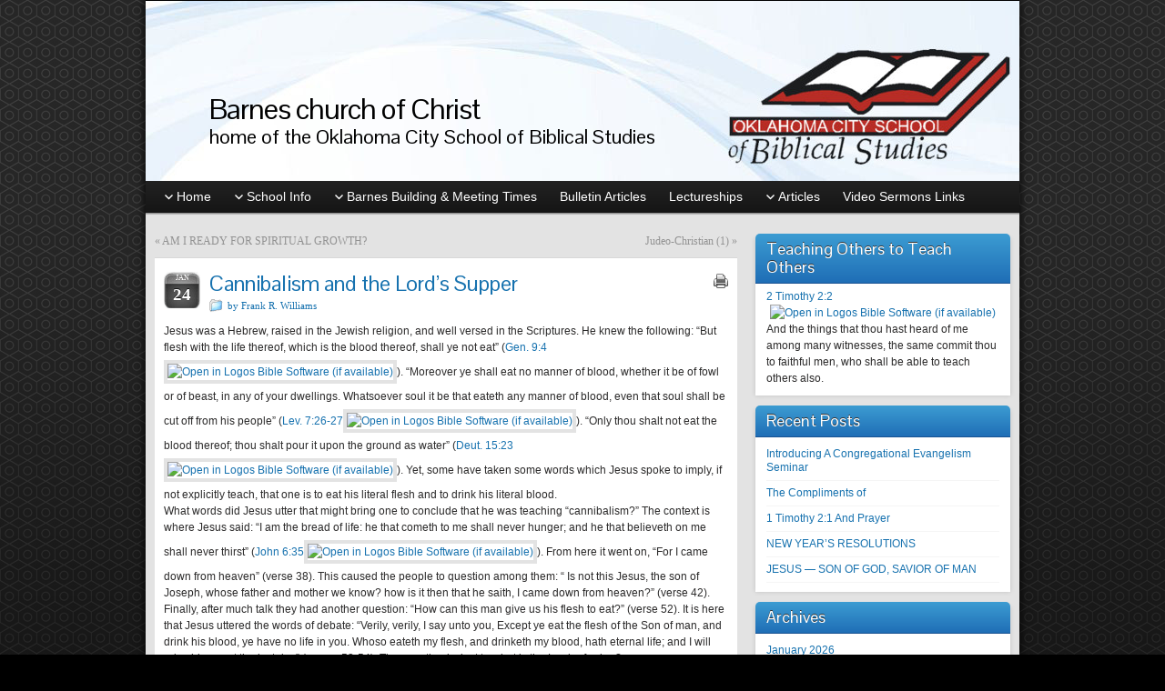

--- FILE ---
content_type: text/html; charset=UTF-8
request_url: https://okcsbs.com/cannibalism-and-the-lords-supper/
body_size: 42756
content:
<!DOCTYPE html PUBLIC "-//W3C//DTD XHTML 1.0 Strict//EN" "http://www.w3.org/TR/xhtml1/DTD/xhtml1-strict.dtd">
<html xmlns="http://www.w3.org/1999/xhtml" lang="en-US">
<head profile="http://gmpg.org/xfn/11">
    <meta http-equiv="Content-Type" content="text/html; charset=UTF-8" />
    <meta http-equiv="X-UA-Compatible" content="IE=Edge" />
    <title>Cannibalism and the Lord’s Supper &#187; Barnes church of Christ</title>
    <link rel="pingback" href="https://okcsbs.com/xmlrpc.php" /> 
    <meta name='robots' content='max-image-preview:large' />
<link rel="alternate" type="application/rss+xml" title="Barnes church of Christ &raquo; Feed" href="https://okcsbs.com/feed/" />
<link rel="alternate" type="application/rss+xml" title="Barnes church of Christ &raquo; Comments Feed" href="https://okcsbs.com/comments/feed/" />
	<script type="text/javascript">
	WebFontConfig = {
		google: { families: ['Pontano+Sans::latin'] }
	};
	(function() {
		var wf = document.createElement('script');
		wf.src = ('https:' == document.location.protocol ? 'https' : 'http') + '://ajax.googleapis.com/ajax/libs/webfont/1/webfont.js';
		wf.type = 'text/javascript';
		wf.async = 'true';
		var s = document.getElementsByTagName('script')[0];
		s.parentNode.insertBefore(wf, s);
	})(); 
    </script>
    <script type="text/javascript">
/* <![CDATA[ */
window._wpemojiSettings = {"baseUrl":"https:\/\/s.w.org\/images\/core\/emoji\/15.0.3\/72x72\/","ext":".png","svgUrl":"https:\/\/s.w.org\/images\/core\/emoji\/15.0.3\/svg\/","svgExt":".svg","source":{"concatemoji":"https:\/\/okcsbs.com\/wp-includes\/js\/wp-emoji-release.min.js?ver=6.5.7"}};
/*! This file is auto-generated */
!function(i,n){var o,s,e;function c(e){try{var t={supportTests:e,timestamp:(new Date).valueOf()};sessionStorage.setItem(o,JSON.stringify(t))}catch(e){}}function p(e,t,n){e.clearRect(0,0,e.canvas.width,e.canvas.height),e.fillText(t,0,0);var t=new Uint32Array(e.getImageData(0,0,e.canvas.width,e.canvas.height).data),r=(e.clearRect(0,0,e.canvas.width,e.canvas.height),e.fillText(n,0,0),new Uint32Array(e.getImageData(0,0,e.canvas.width,e.canvas.height).data));return t.every(function(e,t){return e===r[t]})}function u(e,t,n){switch(t){case"flag":return n(e,"\ud83c\udff3\ufe0f\u200d\u26a7\ufe0f","\ud83c\udff3\ufe0f\u200b\u26a7\ufe0f")?!1:!n(e,"\ud83c\uddfa\ud83c\uddf3","\ud83c\uddfa\u200b\ud83c\uddf3")&&!n(e,"\ud83c\udff4\udb40\udc67\udb40\udc62\udb40\udc65\udb40\udc6e\udb40\udc67\udb40\udc7f","\ud83c\udff4\u200b\udb40\udc67\u200b\udb40\udc62\u200b\udb40\udc65\u200b\udb40\udc6e\u200b\udb40\udc67\u200b\udb40\udc7f");case"emoji":return!n(e,"\ud83d\udc26\u200d\u2b1b","\ud83d\udc26\u200b\u2b1b")}return!1}function f(e,t,n){var r="undefined"!=typeof WorkerGlobalScope&&self instanceof WorkerGlobalScope?new OffscreenCanvas(300,150):i.createElement("canvas"),a=r.getContext("2d",{willReadFrequently:!0}),o=(a.textBaseline="top",a.font="600 32px Arial",{});return e.forEach(function(e){o[e]=t(a,e,n)}),o}function t(e){var t=i.createElement("script");t.src=e,t.defer=!0,i.head.appendChild(t)}"undefined"!=typeof Promise&&(o="wpEmojiSettingsSupports",s=["flag","emoji"],n.supports={everything:!0,everythingExceptFlag:!0},e=new Promise(function(e){i.addEventListener("DOMContentLoaded",e,{once:!0})}),new Promise(function(t){var n=function(){try{var e=JSON.parse(sessionStorage.getItem(o));if("object"==typeof e&&"number"==typeof e.timestamp&&(new Date).valueOf()<e.timestamp+604800&&"object"==typeof e.supportTests)return e.supportTests}catch(e){}return null}();if(!n){if("undefined"!=typeof Worker&&"undefined"!=typeof OffscreenCanvas&&"undefined"!=typeof URL&&URL.createObjectURL&&"undefined"!=typeof Blob)try{var e="postMessage("+f.toString()+"("+[JSON.stringify(s),u.toString(),p.toString()].join(",")+"));",r=new Blob([e],{type:"text/javascript"}),a=new Worker(URL.createObjectURL(r),{name:"wpTestEmojiSupports"});return void(a.onmessage=function(e){c(n=e.data),a.terminate(),t(n)})}catch(e){}c(n=f(s,u,p))}t(n)}).then(function(e){for(var t in e)n.supports[t]=e[t],n.supports.everything=n.supports.everything&&n.supports[t],"flag"!==t&&(n.supports.everythingExceptFlag=n.supports.everythingExceptFlag&&n.supports[t]);n.supports.everythingExceptFlag=n.supports.everythingExceptFlag&&!n.supports.flag,n.DOMReady=!1,n.readyCallback=function(){n.DOMReady=!0}}).then(function(){return e}).then(function(){var e;n.supports.everything||(n.readyCallback(),(e=n.source||{}).concatemoji?t(e.concatemoji):e.wpemoji&&e.twemoji&&(t(e.twemoji),t(e.wpemoji)))}))}((window,document),window._wpemojiSettings);
/* ]]> */
</script>
<style id='wp-emoji-styles-inline-css' type='text/css'>

	img.wp-smiley, img.emoji {
		display: inline !important;
		border: none !important;
		box-shadow: none !important;
		height: 1em !important;
		width: 1em !important;
		margin: 0 0.07em !important;
		vertical-align: -0.1em !important;
		background: none !important;
		padding: 0 !important;
	}
</style>
<link rel='stylesheet' id='wp-block-library-css' href='https://okcsbs.com/wp-includes/css/dist/block-library/style.min.css?ver=6.5.7' type='text/css' media='all' />
<style id='classic-theme-styles-inline-css' type='text/css'>
/*! This file is auto-generated */
.wp-block-button__link{color:#fff;background-color:#32373c;border-radius:9999px;box-shadow:none;text-decoration:none;padding:calc(.667em + 2px) calc(1.333em + 2px);font-size:1.125em}.wp-block-file__button{background:#32373c;color:#fff;text-decoration:none}
</style>
<style id='global-styles-inline-css' type='text/css'>
body{--wp--preset--color--black: #000000;--wp--preset--color--cyan-bluish-gray: #abb8c3;--wp--preset--color--white: #ffffff;--wp--preset--color--pale-pink: #f78da7;--wp--preset--color--vivid-red: #cf2e2e;--wp--preset--color--luminous-vivid-orange: #ff6900;--wp--preset--color--luminous-vivid-amber: #fcb900;--wp--preset--color--light-green-cyan: #7bdcb5;--wp--preset--color--vivid-green-cyan: #00d084;--wp--preset--color--pale-cyan-blue: #8ed1fc;--wp--preset--color--vivid-cyan-blue: #0693e3;--wp--preset--color--vivid-purple: #9b51e0;--wp--preset--gradient--vivid-cyan-blue-to-vivid-purple: linear-gradient(135deg,rgba(6,147,227,1) 0%,rgb(155,81,224) 100%);--wp--preset--gradient--light-green-cyan-to-vivid-green-cyan: linear-gradient(135deg,rgb(122,220,180) 0%,rgb(0,208,130) 100%);--wp--preset--gradient--luminous-vivid-amber-to-luminous-vivid-orange: linear-gradient(135deg,rgba(252,185,0,1) 0%,rgba(255,105,0,1) 100%);--wp--preset--gradient--luminous-vivid-orange-to-vivid-red: linear-gradient(135deg,rgba(255,105,0,1) 0%,rgb(207,46,46) 100%);--wp--preset--gradient--very-light-gray-to-cyan-bluish-gray: linear-gradient(135deg,rgb(238,238,238) 0%,rgb(169,184,195) 100%);--wp--preset--gradient--cool-to-warm-spectrum: linear-gradient(135deg,rgb(74,234,220) 0%,rgb(151,120,209) 20%,rgb(207,42,186) 40%,rgb(238,44,130) 60%,rgb(251,105,98) 80%,rgb(254,248,76) 100%);--wp--preset--gradient--blush-light-purple: linear-gradient(135deg,rgb(255,206,236) 0%,rgb(152,150,240) 100%);--wp--preset--gradient--blush-bordeaux: linear-gradient(135deg,rgb(254,205,165) 0%,rgb(254,45,45) 50%,rgb(107,0,62) 100%);--wp--preset--gradient--luminous-dusk: linear-gradient(135deg,rgb(255,203,112) 0%,rgb(199,81,192) 50%,rgb(65,88,208) 100%);--wp--preset--gradient--pale-ocean: linear-gradient(135deg,rgb(255,245,203) 0%,rgb(182,227,212) 50%,rgb(51,167,181) 100%);--wp--preset--gradient--electric-grass: linear-gradient(135deg,rgb(202,248,128) 0%,rgb(113,206,126) 100%);--wp--preset--gradient--midnight: linear-gradient(135deg,rgb(2,3,129) 0%,rgb(40,116,252) 100%);--wp--preset--font-size--small: 13px;--wp--preset--font-size--medium: 20px;--wp--preset--font-size--large: 36px;--wp--preset--font-size--x-large: 42px;--wp--preset--spacing--20: 0.44rem;--wp--preset--spacing--30: 0.67rem;--wp--preset--spacing--40: 1rem;--wp--preset--spacing--50: 1.5rem;--wp--preset--spacing--60: 2.25rem;--wp--preset--spacing--70: 3.38rem;--wp--preset--spacing--80: 5.06rem;--wp--preset--shadow--natural: 6px 6px 9px rgba(0, 0, 0, 0.2);--wp--preset--shadow--deep: 12px 12px 50px rgba(0, 0, 0, 0.4);--wp--preset--shadow--sharp: 6px 6px 0px rgba(0, 0, 0, 0.2);--wp--preset--shadow--outlined: 6px 6px 0px -3px rgba(255, 255, 255, 1), 6px 6px rgba(0, 0, 0, 1);--wp--preset--shadow--crisp: 6px 6px 0px rgba(0, 0, 0, 1);}:where(.is-layout-flex){gap: 0.5em;}:where(.is-layout-grid){gap: 0.5em;}body .is-layout-flex{display: flex;}body .is-layout-flex{flex-wrap: wrap;align-items: center;}body .is-layout-flex > *{margin: 0;}body .is-layout-grid{display: grid;}body .is-layout-grid > *{margin: 0;}:where(.wp-block-columns.is-layout-flex){gap: 2em;}:where(.wp-block-columns.is-layout-grid){gap: 2em;}:where(.wp-block-post-template.is-layout-flex){gap: 1.25em;}:where(.wp-block-post-template.is-layout-grid){gap: 1.25em;}.has-black-color{color: var(--wp--preset--color--black) !important;}.has-cyan-bluish-gray-color{color: var(--wp--preset--color--cyan-bluish-gray) !important;}.has-white-color{color: var(--wp--preset--color--white) !important;}.has-pale-pink-color{color: var(--wp--preset--color--pale-pink) !important;}.has-vivid-red-color{color: var(--wp--preset--color--vivid-red) !important;}.has-luminous-vivid-orange-color{color: var(--wp--preset--color--luminous-vivid-orange) !important;}.has-luminous-vivid-amber-color{color: var(--wp--preset--color--luminous-vivid-amber) !important;}.has-light-green-cyan-color{color: var(--wp--preset--color--light-green-cyan) !important;}.has-vivid-green-cyan-color{color: var(--wp--preset--color--vivid-green-cyan) !important;}.has-pale-cyan-blue-color{color: var(--wp--preset--color--pale-cyan-blue) !important;}.has-vivid-cyan-blue-color{color: var(--wp--preset--color--vivid-cyan-blue) !important;}.has-vivid-purple-color{color: var(--wp--preset--color--vivid-purple) !important;}.has-black-background-color{background-color: var(--wp--preset--color--black) !important;}.has-cyan-bluish-gray-background-color{background-color: var(--wp--preset--color--cyan-bluish-gray) !important;}.has-white-background-color{background-color: var(--wp--preset--color--white) !important;}.has-pale-pink-background-color{background-color: var(--wp--preset--color--pale-pink) !important;}.has-vivid-red-background-color{background-color: var(--wp--preset--color--vivid-red) !important;}.has-luminous-vivid-orange-background-color{background-color: var(--wp--preset--color--luminous-vivid-orange) !important;}.has-luminous-vivid-amber-background-color{background-color: var(--wp--preset--color--luminous-vivid-amber) !important;}.has-light-green-cyan-background-color{background-color: var(--wp--preset--color--light-green-cyan) !important;}.has-vivid-green-cyan-background-color{background-color: var(--wp--preset--color--vivid-green-cyan) !important;}.has-pale-cyan-blue-background-color{background-color: var(--wp--preset--color--pale-cyan-blue) !important;}.has-vivid-cyan-blue-background-color{background-color: var(--wp--preset--color--vivid-cyan-blue) !important;}.has-vivid-purple-background-color{background-color: var(--wp--preset--color--vivid-purple) !important;}.has-black-border-color{border-color: var(--wp--preset--color--black) !important;}.has-cyan-bluish-gray-border-color{border-color: var(--wp--preset--color--cyan-bluish-gray) !important;}.has-white-border-color{border-color: var(--wp--preset--color--white) !important;}.has-pale-pink-border-color{border-color: var(--wp--preset--color--pale-pink) !important;}.has-vivid-red-border-color{border-color: var(--wp--preset--color--vivid-red) !important;}.has-luminous-vivid-orange-border-color{border-color: var(--wp--preset--color--luminous-vivid-orange) !important;}.has-luminous-vivid-amber-border-color{border-color: var(--wp--preset--color--luminous-vivid-amber) !important;}.has-light-green-cyan-border-color{border-color: var(--wp--preset--color--light-green-cyan) !important;}.has-vivid-green-cyan-border-color{border-color: var(--wp--preset--color--vivid-green-cyan) !important;}.has-pale-cyan-blue-border-color{border-color: var(--wp--preset--color--pale-cyan-blue) !important;}.has-vivid-cyan-blue-border-color{border-color: var(--wp--preset--color--vivid-cyan-blue) !important;}.has-vivid-purple-border-color{border-color: var(--wp--preset--color--vivid-purple) !important;}.has-vivid-cyan-blue-to-vivid-purple-gradient-background{background: var(--wp--preset--gradient--vivid-cyan-blue-to-vivid-purple) !important;}.has-light-green-cyan-to-vivid-green-cyan-gradient-background{background: var(--wp--preset--gradient--light-green-cyan-to-vivid-green-cyan) !important;}.has-luminous-vivid-amber-to-luminous-vivid-orange-gradient-background{background: var(--wp--preset--gradient--luminous-vivid-amber-to-luminous-vivid-orange) !important;}.has-luminous-vivid-orange-to-vivid-red-gradient-background{background: var(--wp--preset--gradient--luminous-vivid-orange-to-vivid-red) !important;}.has-very-light-gray-to-cyan-bluish-gray-gradient-background{background: var(--wp--preset--gradient--very-light-gray-to-cyan-bluish-gray) !important;}.has-cool-to-warm-spectrum-gradient-background{background: var(--wp--preset--gradient--cool-to-warm-spectrum) !important;}.has-blush-light-purple-gradient-background{background: var(--wp--preset--gradient--blush-light-purple) !important;}.has-blush-bordeaux-gradient-background{background: var(--wp--preset--gradient--blush-bordeaux) !important;}.has-luminous-dusk-gradient-background{background: var(--wp--preset--gradient--luminous-dusk) !important;}.has-pale-ocean-gradient-background{background: var(--wp--preset--gradient--pale-ocean) !important;}.has-electric-grass-gradient-background{background: var(--wp--preset--gradient--electric-grass) !important;}.has-midnight-gradient-background{background: var(--wp--preset--gradient--midnight) !important;}.has-small-font-size{font-size: var(--wp--preset--font-size--small) !important;}.has-medium-font-size{font-size: var(--wp--preset--font-size--medium) !important;}.has-large-font-size{font-size: var(--wp--preset--font-size--large) !important;}.has-x-large-font-size{font-size: var(--wp--preset--font-size--x-large) !important;}
.wp-block-navigation a:where(:not(.wp-element-button)){color: inherit;}
:where(.wp-block-post-template.is-layout-flex){gap: 1.25em;}:where(.wp-block-post-template.is-layout-grid){gap: 1.25em;}
:where(.wp-block-columns.is-layout-flex){gap: 2em;}:where(.wp-block-columns.is-layout-grid){gap: 2em;}
.wp-block-pullquote{font-size: 1.5em;line-height: 1.6;}
</style>
<link rel='stylesheet' id='graphene-stylesheet-css' href='https://okcsbs.com/wp-content/themes/graphene/style.css?ver=6.5.7' type='text/css' media='screen' />
<link rel='stylesheet' id='graphene-print-css' href='https://okcsbs.com/wp-content/themes/graphene/style-print.css?ver=6.5.7' type='text/css' media='print' />
<script type="text/javascript" src="https://okcsbs.com/wp-includes/js/jquery/jquery.min.js?ver=3.7.1" id="jquery-core-js"></script>
<script type="text/javascript" src="https://okcsbs.com/wp-includes/js/jquery/jquery-migrate.min.js?ver=3.4.1" id="jquery-migrate-js"></script>
<script type="text/javascript" src="https://okcsbs.com/wp-content/themes/graphene/js/jquery.tools.min.js?ver=6.5.7" id="graphene-jquery-tools-js"></script>
<script type="text/javascript" id="graphene-js-js-extra">
/* <![CDATA[ */
var grapheneJS = {"templateUrl":"https:\/\/okcsbs.com\/wp-content\/themes\/graphene","isSingular":"1","shouldShowComments":"1","commentsOrder":"newest","sliderDisable":"","sliderAnimation":"horizontal-slide","sliderTransSpeed":"400","sliderInterval":"7000","sliderDisplay":"thumbnail-excerpt","infScroll":"","infScrollClick":"","infScrollComments":"","totalPosts":"1","postsPerPage":"10","isPageNavi":"","infScrollMsgText":"Fetching window.grapheneInfScrollItemsPerPage more item from window.grapheneInfScrollItemsLeft left ...","infScrollMsgTextPlural":"Fetching window.grapheneInfScrollItemsPerPage more items from window.grapheneInfScrollItemsLeft left ...","infScrollFinishedText":"No more items to fetch","commentsPerPage":"50","totalComments":"0","infScrollCommentsMsg":"Fetching window.grapheneInfScrollCommentsPerPage more top level comment from window.grapheneInfScrollCommentsLeft left ...","infScrollCommentsMsgPlural":"Fetching window.grapheneInfScrollCommentsPerPage more top level comments from window.grapheneInfScrollCommentsLeft left ...","infScrollCommentsFinishedMsg":"No more comments to fetch"};
/* ]]> */
</script>
<script type="text/javascript" src="https://okcsbs.com/wp-content/themes/graphene/js/graphene.js?ver=6.5.7" id="graphene-js-js"></script>
<link rel="https://api.w.org/" href="https://okcsbs.com/wp-json/" /><link rel="alternate" type="application/json" href="https://okcsbs.com/wp-json/wp/v2/posts/464" /><link rel="EditURI" type="application/rsd+xml" title="RSD" href="https://okcsbs.com/xmlrpc.php?rsd" />
<meta name="generator" content="WordPress 6.5.7" />
<link rel="canonical" href="https://okcsbs.com/cannibalism-and-the-lords-supper/" />
<link rel='shortlink' href='https://okcsbs.com/?p=464' />
<link rel="alternate" type="application/json+oembed" href="https://okcsbs.com/wp-json/oembed/1.0/embed?url=https%3A%2F%2Fokcsbs.com%2Fcannibalism-and-the-lords-supper%2F" />
<link rel="alternate" type="text/xml+oembed" href="https://okcsbs.com/wp-json/oembed/1.0/embed?url=https%3A%2F%2Fokcsbs.com%2Fcannibalism-and-the-lords-supper%2F&#038;format=xml" />
<style type="text/css">
#nav li ul{width:200px} #nav li ul ul{margin-left:200px}#header-menu ul li a, #secondary-menu ul li a{width:180px}
</style>
		<link rel="icon" href="http://okcsbs.com/wp-content/uploads/favicon.gif" type="image/x-icon" />
		<!--[if lte IE 7]>
      <style type="text/css" media="screen">
      	#footer, div.sidebar-wrap, .block-button, .featured_slider, #slider_root, #nav li ul, .pie{behavior: url(https://okcsbs.com/wp-content/themes/graphene/js/PIE.php);}
        .featured_slider{margin-top:0 !important;}
        #header-menu-wrap {z-index:5}
      </style>
    <![endif]-->
    </head>
<body class="post-template-default single single-post postid-464 single-format-standard two_col_left two-columns">

<div class="bg-gradient">


<div id="container" class="container_16">
    
    
        <div id="header">
    	
        <img src="https://okcsbs.com/wp-content/uploads/fluid-w-logo2.jpg" alt="" width="960" height="198" class="header-img" />        	       
        		
        			<h2 class="header_title push_1 grid_15">				<a href="https://okcsbs.com" title="Go back to the front page">					Barnes church of Christ				</a>			</h2>			
            <h3 class="header_desc push_1 grid_15">				home of the Oklahoma City School of Biblical Studies			</h3>                
		    </div>
    <div id="nav">
                <div id="header-menu-wrap" class="clearfix">
			<ul id="header-menu" class="menu clearfix"><li id="menu-item-8" class="menu-item menu-item-type-post_type menu-item-object-page menu-item-home menu-item-has-children menu-item-ancestor menu-item-8"><a href="https://okcsbs.com/">Home</a>
<ul class="sub-menu">
	<li id="menu-item-31" class="menu-item menu-item-type-post_type menu-item-object-page menu-item-31"><a href="https://okcsbs.com/home-page/links/">Links</a></li>
</ul>
</li>
<li id="menu-item-37" class="menu-item menu-item-type-post_type menu-item-object-page menu-item-has-children menu-item-ancestor menu-item-37"><a href="https://okcsbs.com/school-info/">School Info</a>
<ul class="sub-menu">
	<li id="menu-item-28" class="menu-item menu-item-type-post_type menu-item-object-page menu-item-28"><a href="https://okcsbs.com/school-info/class-schedule/">Class Schedule</a></li>
	<li id="menu-item-34" class="menu-item menu-item-type-post_type menu-item-object-page menu-item-34"><a href="https://okcsbs.com/school-info/faculty/">Faculty</a></li>
	<li id="menu-item-85" class="menu-item menu-item-type-post_type menu-item-object-page menu-item-85"><a href="https://okcsbs.com/school-info/frequently-asked-questions/">Frequently asked questions</a></li>
	<li id="menu-item-55" class="menu-item menu-item-type-post_type menu-item-object-page menu-item-55"><a href="https://okcsbs.com/school-info/notes/">Notes</a></li>
</ul>
</li>
<li id="menu-item-27" class="menu-item menu-item-type-post_type menu-item-object-page menu-item-has-children menu-item-ancestor menu-item-27"><a href="https://okcsbs.com/barnes-congregation/">Barnes Building &amp; Meeting Times</a>
<ul class="sub-menu">
	<li id="menu-item-29" class="menu-item menu-item-type-post_type menu-item-object-page menu-item-29"><a href="https://okcsbs.com/barnes-congregation/finding-us/">Finding Us</a></li>
	<li id="menu-item-93" class="menu-item menu-item-type-post_type menu-item-object-page menu-item-93"><a href="https://okcsbs.com/barnes-congregation/meeting-times-2/">Meeting Times</a></li>
</ul>
</li>
<li id="menu-item-7" class="menu-item menu-item-type-post_type menu-item-object-page current_page_parent menu-item-7"><a href="https://okcsbs.com/bulletin-articles/">Bulletin Articles</a></li>
<li id="menu-item-32" class="menu-item menu-item-type-post_type menu-item-object-page menu-item-32"><a href="https://okcsbs.com/lectureships/">Lectureships</a></li>
<li id="menu-item-33" class="menu-item menu-item-type-post_type menu-item-object-page menu-item-has-children menu-item-ancestor menu-item-33"><a href="https://okcsbs.com/journal-articles/">Articles</a>
<ul class="sub-menu">
	<li id="menu-item-54" class="menu-item menu-item-type-post_type menu-item-object-page menu-item-54"><a href="https://okcsbs.com/journal-articles/one-heart-journal/">One Heart Journal</a></li>
</ul>
</li>
<li id="menu-item-191" class="menu-item menu-item-type-post_type menu-item-object-page menu-item-191"><a href="https://okcsbs.com/video-sermons/">Video Sermons Links</a></li>
</ul>            
            <div class="clear"></div>
            
			            
                    
        </div>
		
                
        <div class="menu-bottom-shadow">&nbsp;</div>


        
    </div>

    
    <div id="content" class="clearfix hfeed">
                
                
        <div id="content-main" class="clearfix grid_11">
        
	
	<div class="post-nav clearfix">
		<p class="previous">&laquo; <a href="https://okcsbs.com/am-i-ready-for-spiritual-growth/" rel="prev">AM I READY FOR SPIRITUAL GROWTH?</a></p>
		<p class="next-post"><a href="https://okcsbs.com/judeo-christian-1/" rel="next">Judeo-Christian (1)</a> &raquo;</p>
			</div>
	        
<div id="post-464" class="clearfix post post-464 type-post status-publish format-standard has-post-thumbnail hentry category-frw">
	
		
	<div class="entry clearfix">
    	
                    	<div class="date updated alpha ">
        	<span class="value-title" title="2015-01-24T12:59" />
            <p class="default_date">
            	<span class="month">Jan</span>
                <span class="day">24</span>
                            </p>
                    </div>
    		
                
        			    <p class="print">
        <a href="javascript:print();" title="Print this post">
            <span>Print this Post</span>
        </a>
    </p>
    		        
                
		        <h1 class="post-title entry-title">
			Cannibalism and the Lord’s Supper			        </h1>
		
				<div class="post-meta clearfix">
			
									<span class="printonly">Categories: </span>
			<p class="meta_categories"><a href="https://okcsbs.com/category/frw/" rel="category tag">by Frank R. Williams</a></p>
						
						            
                        			
									
														
			<p class="printonly"><em>January 24, 2015</em></p>			
					</div>
		
				<div class="entry-content clearfix">
							
										
						<p>Jesus was a Hebrew, raised in the Jewish religion, and well versed in the Scriptures. He knew the following: “But flesh with the life thereof, which is the blood thereof, shall ye not eat” (Gen. 9:4). “Moreover ye shall eat no manner of blood, whether it be of fowl or of beast, in any of your dwellings. Whatsoever soul it be that eateth any manner of blood, even that soul shall be cut off from his people” (Lev. 7:26-27). “Only thou shalt not eat the blood thereof; thou shalt pour it upon the ground as water” (Deut. 15:23). Yet, some have taken some words which Jesus spoke to imply, if not explicitly teach, that one is to eat his literal flesh and to drink his literal blood.<br />
What words did Jesus utter that might bring one to conclude that he was teaching “cannibalism?” The context is where Jesus said: “I am the bread of life: he that cometh to me shall never hunger; and he that believeth on me shall never thirst” (John 6:35). From here it went on, “For I came down from heaven” (verse 38). This caused the people to question among them: “ Is not this Jesus, the son of Joseph, whose father and mother we know? how is it then that he saith, I came down from heaven?” (verse 42). Finally, after much talk they had another question: “How can this man give us his flesh to eat?” (verse 52). It is here that Jesus uttered the words of debate: “Verily, verily, I say unto you, Except ye eat the flesh of the Son of man, and drink his blood, ye have no life in you. Whoso eateth my flesh, and drinketh my blood, hath eternal life; and I will raise him up at the last day” (verses 53-54). The question is, just to what is the Lord referring?<br />
Is he referring to the Lord’s Supper? There are some who think so. However, two key words should get the reader’s attention, which would remove their thinking from this context being about the Lord’s Supper. What two words, “eternal life!” Jesus said, “Whoso eateth my flesh, and drinketh my blood, hath eternal life.” Does taking the Lord’s Supper, even faithfully for many years mean that one has “eternal life?” No, it does not! Anyone can come to the assembly of worship, take the Lord’s Supper for a lifetime, but never obey the gospel of Christ; or may live a totally unfaithful life outside the assembly of worship. It is easy to see, even though he has faithfully taken the Lord’s Supper for years, he is not prepared to receive eternal life. Obeying faithfully the word of life, of which taking the Lord’s super is a part, produces eternal life. Jesus’ words in verse 53 and in the larger context, do not refer to the Lord’s Supper!<br />
However, there are some who believe and teach that the bread and the fruit of the vine used in the Lord’s Supper do become the literal flesh and blood of Jesus. This teaching is called transubstantiation, which means, the bread and fruit of the vine is changed into the literal body and blood of Christ. Now, if this were true, you can see how someone just might charge you with cannibalism! Well, there are some who so teach! Here is the teaching: “the consecration of the bread and wine there takes place a change of the whole substance of the bread into the substance of the body of Christ our Lord and of the whole substance of the wine into the substance of his blood. This change the holy Catholic Church has fittingly and properly called transubstantiation.” It goes into more detail, “it is transformed into the actual flesh of Christ (though it retains the appearance, odor, and taste of bread); and when he blesses the wine, it is transformed into the actual blood of Christ (though it retains the appearance, odor, and taste of wine).” So, the question of cannibalism is legitimate, if you so teach and believe this!<br />
However, the question remains, just what was Jesus teaching when he uttered the words: “Verily, verily, I say unto you, Except ye eat the flesh of the Son of man, and drink his blood, ye have no life in you. Whoso eateth my flesh, and drinketh my blood, hath eternal life; and I will raise him up at the last day”? It appears he was referring to his identity as the promised Christ, the Son of God, and his approaching death on the cross; and only those who believed and obeyed his gospel; thus, the figurative eating of his flesh and drinking of his blood.<br />
It is as Peter said: “Neither is there salvation in any other: for there is none other name under heaven given among men, whereby we must be saved” (Acts 4:12)! Jesus came to give what the physical manna old Israel ate in the wilderness could not give, but which he could give: eternal life. Jesus’ use of the words “eateth my flesh, and drinketh my blood” in John chapter five is figurative and is a reference to “eating” and “drinking” of the word of life, and it is done by obeying it; thus, ending in eternal life!<br />
Jesus was not teaching cannibalism in John chapter five, nor did he teach it in giving the Lord’s Supper, nor elsewhere in Christianity!</p>
<p style="text-align: right;">&#8212; Frank R. Williams</p>
			
						
						
		</div>
		
				<div class="entry-footer clearfix">
										<p class="post-tags">This post has no tag</p>
						
						
					</div>
	</div>
</div>


<p class="printonly"><span class="printonly url"><strong>Permanent link to this article: </strong><span>https://okcsbs.com/cannibalism-and-the-lords-supper/</span></span></p>










            
  
    </div><!-- #content-main -->
    
    	
    
<div id="sidebar1" class="sidebar grid_5">

	
    <div id="text-2" class="sidebar-wrap clearfix widget_text"><h3>Teaching Others to Teach Others</h3>			<div class="textwidget">2 Timothy 2:2  And the things that thou hast heard of me among many witnesses, the same commit thou to faithful men, who shall be able to teach others also. 
</div>
		</div>
		<div id="recent-posts-2" class="sidebar-wrap clearfix widget_recent_entries">
		<h3>Recent Posts</h3>
		<ul>
											<li>
					<a href="https://okcsbs.com/introducing-a-congregational-evangelism-seminar/">Introducing A Congregational Evangelism Seminar</a>
									</li>
											<li>
					<a href="https://okcsbs.com/the-compliments-of/">The Compliments of</a>
									</li>
											<li>
					<a href="https://okcsbs.com/1-timothy-21-and-prayer/">1 Timothy 2:1 And Prayer</a>
									</li>
											<li>
					<a href="https://okcsbs.com/new-years-resolutions/">NEW YEAR’S RESOLUTIONS</a>
									</li>
											<li>
					<a href="https://okcsbs.com/jesus-son-of-god-savior-of-man-2/">JESUS &#8212; SON OF GOD, SAVIOR OF MAN</a>
									</li>
					</ul>

		</div><div id="archives-2" class="sidebar-wrap clearfix widget_archive"><h3>Archives</h3>
			<ul>
					<li><a href='https://okcsbs.com/2026/01/'>January 2026</a></li>
	<li><a href='https://okcsbs.com/2025/12/'>December 2025</a></li>
	<li><a href='https://okcsbs.com/2025/11/'>November 2025</a></li>
	<li><a href='https://okcsbs.com/2025/10/'>October 2025</a></li>
	<li><a href='https://okcsbs.com/2025/09/'>September 2025</a></li>
	<li><a href='https://okcsbs.com/2025/08/'>August 2025</a></li>
	<li><a href='https://okcsbs.com/2025/07/'>July 2025</a></li>
	<li><a href='https://okcsbs.com/2025/06/'>June 2025</a></li>
	<li><a href='https://okcsbs.com/2025/05/'>May 2025</a></li>
	<li><a href='https://okcsbs.com/2025/04/'>April 2025</a></li>
	<li><a href='https://okcsbs.com/2025/03/'>March 2025</a></li>
	<li><a href='https://okcsbs.com/2025/02/'>February 2025</a></li>
	<li><a href='https://okcsbs.com/2025/01/'>January 2025</a></li>
	<li><a href='https://okcsbs.com/2024/12/'>December 2024</a></li>
	<li><a href='https://okcsbs.com/2024/11/'>November 2024</a></li>
	<li><a href='https://okcsbs.com/2024/10/'>October 2024</a></li>
	<li><a href='https://okcsbs.com/2024/09/'>September 2024</a></li>
	<li><a href='https://okcsbs.com/2024/08/'>August 2024</a></li>
	<li><a href='https://okcsbs.com/2024/07/'>July 2024</a></li>
	<li><a href='https://okcsbs.com/2024/06/'>June 2024</a></li>
	<li><a href='https://okcsbs.com/2024/05/'>May 2024</a></li>
	<li><a href='https://okcsbs.com/2024/04/'>April 2024</a></li>
	<li><a href='https://okcsbs.com/2024/03/'>March 2024</a></li>
	<li><a href='https://okcsbs.com/2024/02/'>February 2024</a></li>
	<li><a href='https://okcsbs.com/2024/01/'>January 2024</a></li>
	<li><a href='https://okcsbs.com/2023/12/'>December 2023</a></li>
	<li><a href='https://okcsbs.com/2023/11/'>November 2023</a></li>
	<li><a href='https://okcsbs.com/2023/10/'>October 2023</a></li>
	<li><a href='https://okcsbs.com/2023/09/'>September 2023</a></li>
	<li><a href='https://okcsbs.com/2023/08/'>August 2023</a></li>
	<li><a href='https://okcsbs.com/2023/07/'>July 2023</a></li>
	<li><a href='https://okcsbs.com/2023/06/'>June 2023</a></li>
	<li><a href='https://okcsbs.com/2023/05/'>May 2023</a></li>
	<li><a href='https://okcsbs.com/2023/04/'>April 2023</a></li>
	<li><a href='https://okcsbs.com/2023/03/'>March 2023</a></li>
	<li><a href='https://okcsbs.com/2023/02/'>February 2023</a></li>
	<li><a href='https://okcsbs.com/2023/01/'>January 2023</a></li>
	<li><a href='https://okcsbs.com/2022/12/'>December 2022</a></li>
	<li><a href='https://okcsbs.com/2022/11/'>November 2022</a></li>
	<li><a href='https://okcsbs.com/2022/10/'>October 2022</a></li>
	<li><a href='https://okcsbs.com/2022/09/'>September 2022</a></li>
	<li><a href='https://okcsbs.com/2022/08/'>August 2022</a></li>
	<li><a href='https://okcsbs.com/2022/07/'>July 2022</a></li>
	<li><a href='https://okcsbs.com/2022/06/'>June 2022</a></li>
	<li><a href='https://okcsbs.com/2022/05/'>May 2022</a></li>
	<li><a href='https://okcsbs.com/2022/04/'>April 2022</a></li>
	<li><a href='https://okcsbs.com/2022/03/'>March 2022</a></li>
	<li><a href='https://okcsbs.com/2022/02/'>February 2022</a></li>
	<li><a href='https://okcsbs.com/2022/01/'>January 2022</a></li>
	<li><a href='https://okcsbs.com/2021/12/'>December 2021</a></li>
	<li><a href='https://okcsbs.com/2021/11/'>November 2021</a></li>
	<li><a href='https://okcsbs.com/2021/10/'>October 2021</a></li>
	<li><a href='https://okcsbs.com/2021/09/'>September 2021</a></li>
	<li><a href='https://okcsbs.com/2021/08/'>August 2021</a></li>
	<li><a href='https://okcsbs.com/2021/07/'>July 2021</a></li>
	<li><a href='https://okcsbs.com/2021/06/'>June 2021</a></li>
	<li><a href='https://okcsbs.com/2021/05/'>May 2021</a></li>
	<li><a href='https://okcsbs.com/2021/04/'>April 2021</a></li>
	<li><a href='https://okcsbs.com/2021/03/'>March 2021</a></li>
	<li><a href='https://okcsbs.com/2021/02/'>February 2021</a></li>
	<li><a href='https://okcsbs.com/2021/01/'>January 2021</a></li>
	<li><a href='https://okcsbs.com/2020/12/'>December 2020</a></li>
	<li><a href='https://okcsbs.com/2020/11/'>November 2020</a></li>
	<li><a href='https://okcsbs.com/2020/10/'>October 2020</a></li>
	<li><a href='https://okcsbs.com/2020/09/'>September 2020</a></li>
	<li><a href='https://okcsbs.com/2020/08/'>August 2020</a></li>
	<li><a href='https://okcsbs.com/2020/07/'>July 2020</a></li>
	<li><a href='https://okcsbs.com/2020/06/'>June 2020</a></li>
	<li><a href='https://okcsbs.com/2020/05/'>May 2020</a></li>
	<li><a href='https://okcsbs.com/2020/04/'>April 2020</a></li>
	<li><a href='https://okcsbs.com/2020/03/'>March 2020</a></li>
	<li><a href='https://okcsbs.com/2020/02/'>February 2020</a></li>
	<li><a href='https://okcsbs.com/2020/01/'>January 2020</a></li>
	<li><a href='https://okcsbs.com/2019/12/'>December 2019</a></li>
	<li><a href='https://okcsbs.com/2019/11/'>November 2019</a></li>
	<li><a href='https://okcsbs.com/2019/10/'>October 2019</a></li>
	<li><a href='https://okcsbs.com/2019/09/'>September 2019</a></li>
	<li><a href='https://okcsbs.com/2019/08/'>August 2019</a></li>
	<li><a href='https://okcsbs.com/2019/07/'>July 2019</a></li>
	<li><a href='https://okcsbs.com/2019/06/'>June 2019</a></li>
	<li><a href='https://okcsbs.com/2019/05/'>May 2019</a></li>
	<li><a href='https://okcsbs.com/2019/04/'>April 2019</a></li>
	<li><a href='https://okcsbs.com/2019/03/'>March 2019</a></li>
	<li><a href='https://okcsbs.com/2019/02/'>February 2019</a></li>
	<li><a href='https://okcsbs.com/2019/01/'>January 2019</a></li>
	<li><a href='https://okcsbs.com/2018/12/'>December 2018</a></li>
	<li><a href='https://okcsbs.com/2018/11/'>November 2018</a></li>
	<li><a href='https://okcsbs.com/2018/10/'>October 2018</a></li>
	<li><a href='https://okcsbs.com/2018/09/'>September 2018</a></li>
	<li><a href='https://okcsbs.com/2018/08/'>August 2018</a></li>
	<li><a href='https://okcsbs.com/2018/07/'>July 2018</a></li>
	<li><a href='https://okcsbs.com/2018/06/'>June 2018</a></li>
	<li><a href='https://okcsbs.com/2018/05/'>May 2018</a></li>
	<li><a href='https://okcsbs.com/2018/04/'>April 2018</a></li>
	<li><a href='https://okcsbs.com/2018/03/'>March 2018</a></li>
	<li><a href='https://okcsbs.com/2018/02/'>February 2018</a></li>
	<li><a href='https://okcsbs.com/2018/01/'>January 2018</a></li>
	<li><a href='https://okcsbs.com/2017/12/'>December 2017</a></li>
	<li><a href='https://okcsbs.com/2017/11/'>November 2017</a></li>
	<li><a href='https://okcsbs.com/2017/10/'>October 2017</a></li>
	<li><a href='https://okcsbs.com/2017/09/'>September 2017</a></li>
	<li><a href='https://okcsbs.com/2017/08/'>August 2017</a></li>
	<li><a href='https://okcsbs.com/2017/07/'>July 2017</a></li>
	<li><a href='https://okcsbs.com/2017/06/'>June 2017</a></li>
	<li><a href='https://okcsbs.com/2017/05/'>May 2017</a></li>
	<li><a href='https://okcsbs.com/2017/04/'>April 2017</a></li>
	<li><a href='https://okcsbs.com/2017/03/'>March 2017</a></li>
	<li><a href='https://okcsbs.com/2017/02/'>February 2017</a></li>
	<li><a href='https://okcsbs.com/2017/01/'>January 2017</a></li>
	<li><a href='https://okcsbs.com/2016/12/'>December 2016</a></li>
	<li><a href='https://okcsbs.com/2016/11/'>November 2016</a></li>
	<li><a href='https://okcsbs.com/2016/10/'>October 2016</a></li>
	<li><a href='https://okcsbs.com/2016/09/'>September 2016</a></li>
	<li><a href='https://okcsbs.com/2016/08/'>August 2016</a></li>
	<li><a href='https://okcsbs.com/2016/07/'>July 2016</a></li>
	<li><a href='https://okcsbs.com/2016/06/'>June 2016</a></li>
	<li><a href='https://okcsbs.com/2016/05/'>May 2016</a></li>
	<li><a href='https://okcsbs.com/2016/04/'>April 2016</a></li>
	<li><a href='https://okcsbs.com/2016/03/'>March 2016</a></li>
	<li><a href='https://okcsbs.com/2016/02/'>February 2016</a></li>
	<li><a href='https://okcsbs.com/2016/01/'>January 2016</a></li>
	<li><a href='https://okcsbs.com/2015/12/'>December 2015</a></li>
	<li><a href='https://okcsbs.com/2015/11/'>November 2015</a></li>
	<li><a href='https://okcsbs.com/2015/10/'>October 2015</a></li>
	<li><a href='https://okcsbs.com/2015/09/'>September 2015</a></li>
	<li><a href='https://okcsbs.com/2015/08/'>August 2015</a></li>
	<li><a href='https://okcsbs.com/2015/07/'>July 2015</a></li>
	<li><a href='https://okcsbs.com/2015/06/'>June 2015</a></li>
	<li><a href='https://okcsbs.com/2015/05/'>May 2015</a></li>
	<li><a href='https://okcsbs.com/2015/04/'>April 2015</a></li>
	<li><a href='https://okcsbs.com/2015/03/'>March 2015</a></li>
	<li><a href='https://okcsbs.com/2015/02/'>February 2015</a></li>
	<li><a href='https://okcsbs.com/2015/01/'>January 2015</a></li>
	<li><a href='https://okcsbs.com/2014/12/'>December 2014</a></li>
	<li><a href='https://okcsbs.com/2014/11/'>November 2014</a></li>
	<li><a href='https://okcsbs.com/2014/10/'>October 2014</a></li>
	<li><a href='https://okcsbs.com/2014/09/'>September 2014</a></li>
	<li><a href='https://okcsbs.com/2014/08/'>August 2014</a></li>
	<li><a href='https://okcsbs.com/2014/07/'>July 2014</a></li>
	<li><a href='https://okcsbs.com/2014/06/'>June 2014</a></li>
	<li><a href='https://okcsbs.com/2014/05/'>May 2014</a></li>
	<li><a href='https://okcsbs.com/2014/04/'>April 2014</a></li>
	<li><a href='https://okcsbs.com/2014/03/'>March 2014</a></li>
	<li><a href='https://okcsbs.com/2014/02/'>February 2014</a></li>
	<li><a href='https://okcsbs.com/2014/01/'>January 2014</a></li>
			</ul>

			</div><div id="text-3" class="sidebar-wrap clearfix widget_text"><h3>Befriend Us!</h3>			<div class="textwidget"><!-- AddThis Button BEGIN -->
<div class="addthis_toolbox addthis_default_style ">
<a class="addthis_button_facebook_like" fb:like:layout="button_count"></a>
<a class="addthis_button_tweet"></a>
<a class="addthis_button_pinterest_pinit" pi:pinit:layout="horizontal"></a>
<a class="addthis_counter addthis_pill_style"></a>
</div>
<script type="text/javascript">var addthis_config = {"data_track_addressbar":true};</script>
<script type="text/javascript" src="//s7.addthis.com/js/300/addthis_widget.js#pubid=ra-52d47fe279e7da01"></script>
<!-- AddThis Button END --></div>
		</div>    
        
    
</div><!-- #sidebar1 -->    
    
</div><!-- #content -->



<div id="footer" class="clearfix">
    
        <div id="copyright">
    	<h3>Copyright</h3>
		            <p>
            &copy; 2026 Barnes church of Christ.            </p>
                
        
    	    </div>

		<div class="footer-menu-wrap">
    	<ul id="footer-menu" class="clearfix">
			                    	<li class="menu-item return-top"><a href="#">Return to top</a></li>
                    </ul>
    </div>
    	
        <div id="developer" class="grid_7">
        <p>
        Powered by <a href="http://wordpress.org/">WordPress</a> and the <a href="http://www.graphene-theme.com/">Graphene Theme</a>.        </p>

	    </div>
        
    </div><!-- #footer -->


</div><!-- #container -->

    </div><!-- .bg-gradient -->

<script>
	var refTagger = {
		settings: {
			bibleVersion: "ESV",
			libronixBibleVersion: "ESV",
			addLogosLink: true,
			appendIconToLibLinks: true,
			libronixLinkIcon: "dark",
			noSearchClassNames: [],
			useTooltip: true,
			noSearchTagNames: ["h1", "h2", "h3"],
			linksOpenNewWindow: false,
			convertHyperlinks: false,
			caseInsensitive: false,
			tagChapters: false 
		}
	};

	(function(d, t) {
		var g = d.createElement(t), s = d.getElementsByTagName(t)[0];
		g.src = 'https://api.reftagger.com/v2/reftagger.js';
		s.parentNode.insertBefore(g, s);
	}(document, 'script'));
</script>
	<!--[if IE 8]>
    <script type="text/javascript">
        (function($) {
            var imgs, i, w;
            var imgs = document.getElementsByTagName( 'img' );
            maxwidth = 0.98 * $( '.entry-content' ).width();
            for( i = 0; i < imgs.length; i++ ) {
                w = imgs[i].getAttribute( 'width' );
                if ( w > maxwidth ) {
                    imgs[i].removeAttribute( 'width' );
                    imgs[i].removeAttribute( 'height' );
                }
            }
        })(jQuery);
    </script>
    <![endif]-->
</body>
</html>